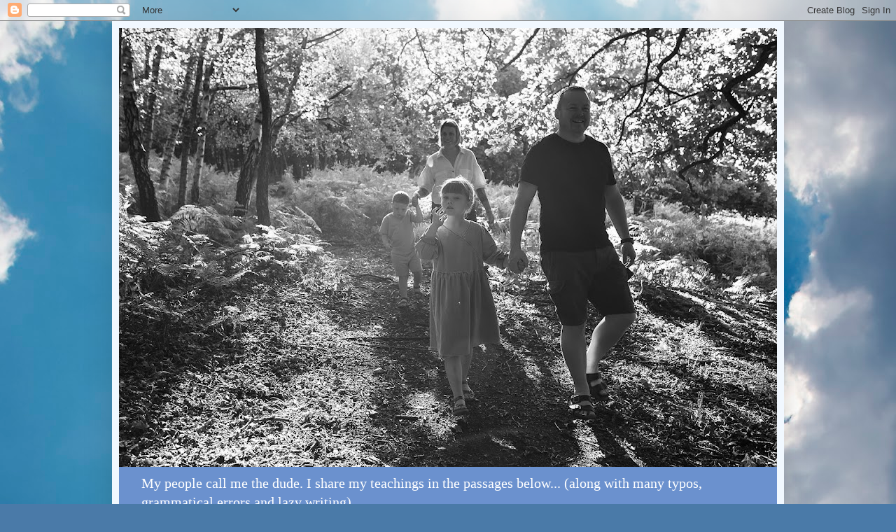

--- FILE ---
content_type: text/html; charset=UTF-8
request_url: https://www.watdefu.com/b/stats?style=BLACK_TRANSPARENT&timeRange=ALL_TIME&token=APq4FmB8HgWhADTkkbAoAvVAJa2iOdazNS20o-rMBVA4-rxMPv43SMSWNsMf7cHMfyoz1dkBtRzStwRjP6lIxYslDsUH68gQCg
body_size: 43
content:
{"total":1597897,"sparklineOptions":{"backgroundColor":{"fillOpacity":0.1,"fill":"#000000"},"series":[{"areaOpacity":0.3,"color":"#202020"}]},"sparklineData":[[0,45],[1,47],[2,16],[3,40],[4,24],[5,28],[6,72],[7,100],[8,45],[9,45],[10,35],[11,32],[12,35],[13,42],[14,28],[15,39],[16,41],[17,47],[18,43],[19,43],[20,58],[21,58],[22,60],[23,65],[24,58],[25,77],[26,24],[27,32],[28,17],[29,6]],"nextTickMs":189473}